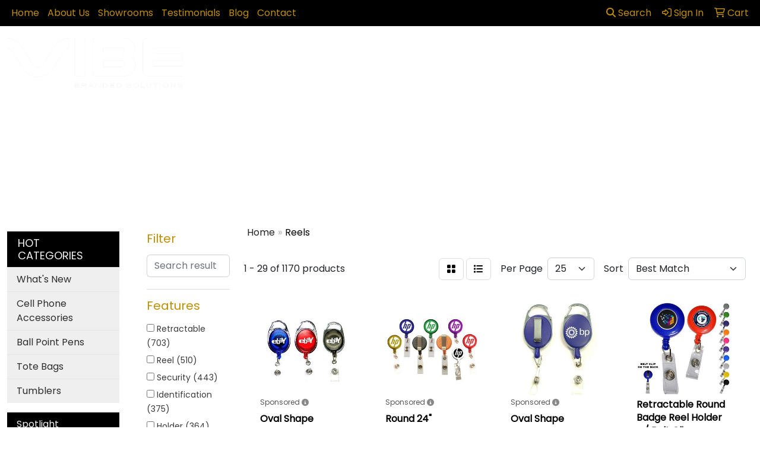

--- FILE ---
content_type: text/html
request_url: https://www.vibepromos.com/ws/ws.dll/StartSrch?UID=250016&WENavID=17932033
body_size: 13897
content:
<!DOCTYPE html>
<html lang="en"><head>
<meta charset="utf-8">
<meta http-equiv="X-UA-Compatible" content="IE=edge">
<meta name="viewport" content="width=device-width, initial-scale=1">
<!-- The above 3 meta tags *must* come first in the head; any other head content must come *after* these tags -->


<link href="/distsite/styles/8/css/bootstrap.min.css" rel="stylesheet" />
<link href="https://fonts.googleapis.com/css?family=Open+Sans:400,600|Oswald:400,600" rel="stylesheet">
<link href="/distsite/styles/8/css/owl.carousel.min.css" rel="stylesheet">
<link href="/distsite/styles/8/css/nouislider.css" rel="stylesheet">
<!--<link href="/distsite/styles/8/css/menu.css" rel="stylesheet"/>-->
<link href="/distsite/styles/8/css/flexslider.css" rel="stylesheet">
<link href="/distsite/styles/8/css/all.min.css" rel="stylesheet">
<link href="/distsite/styles/8/css/slick/slick.css" rel="stylesheet"/>
<link href="/distsite/styles/8/css/lightbox/lightbox.css" rel="stylesheet"  />
<link href="/distsite/styles/8/css/yamm.css" rel="stylesheet" />
<!-- Custom styles for this theme -->
<link href="/we/we.dll/StyleSheet?UN=250016&Type=WETheme&TS=C45763.6502083333" rel="stylesheet">
<!-- Custom styles for this theme -->
<link href="/we/we.dll/StyleSheet?UN=250016&Type=WETheme-PS&TS=C45763.6502083333" rel="stylesheet">
<style>

#sigCollections-container > div.container {display:none;} /* Hide Sig Collection Header Bar */

</style>

<!-- HTML5 shim and Respond.js for IE8 support of HTML5 elements and media queries -->
<!--[if lt IE 9]>
      <script src="https://oss.maxcdn.com/html5shiv/3.7.3/html5shiv.min.js"></script>
      <script src="https://oss.maxcdn.com/respond/1.4.2/respond.min.js"></script>
    <![endif]-->

</head>

<body style="background:#fff;">


  <!-- Slide-Out Menu -->
  <div id="filter-menu" class="filter-menu">
    <button id="close-menu" class="btn-close"></button>
    <div class="menu-content">
      
<aside class="filter-sidebar">



<div class="filter-section first">
	<h2>Filter</h2>
	 <div class="input-group mb-3">
	 <input type="text" style="border-right:0;" placeholder="Search results" class="form-control text-search-within-results" name="SearchWithinResults" value="" maxlength="100" onkeyup="HandleTextFilter(event);">
	  <label class="input-group-text" style="background-color:#fff;"><a  style="display:none;" href="javascript:void(0);" class="remove-filter" data-toggle="tooltip" title="Clear" onclick="ClearTextFilter();"><i class="far fa-times" aria-hidden="true"></i> <span class="fa-sr-only">x</span></a></label>
	</div>
</div>

<a href="javascript:void(0);" class="clear-filters"  style="display:none;" onclick="ClearDrillDown();">Clear all filters</a>

<div class="filter-section"  style="display:none;">
	<h2>Categories</h2>

	<div class="filter-list">

	 

		<!-- wrapper for more filters -->
        <div class="show-filter">

		</div><!-- showfilters -->

	</div>

		<a href="#" class="show-more"  style="display:none;" >Show more</a>
</div>


<div class="filter-section" >
	<h2>Features</h2>

		<div class="filter-list">

	  		<div class="checkbox"><label><input class="filtercheckbox" type="checkbox" name="2|Retractable" ><span> Retractable (703)</span></label></div><div class="checkbox"><label><input class="filtercheckbox" type="checkbox" name="2|Reel" ><span> Reel (510)</span></label></div><div class="checkbox"><label><input class="filtercheckbox" type="checkbox" name="2|Security" ><span> Security (443)</span></label></div><div class="checkbox"><label><input class="filtercheckbox" type="checkbox" name="2|Identification" ><span> Identification (375)</span></label></div><div class="checkbox"><label><input class="filtercheckbox" type="checkbox" name="2|Holder" ><span> Holder (364)</span></label></div><div class="checkbox"><label><input class="filtercheckbox" type="checkbox" name="2|Badge" ><span> Badge (333)</span></label></div><div class="checkbox"><label><input class="filtercheckbox" type="checkbox" name="2|Clip" ><span> Clip (308)</span></label></div><div class="checkbox"><label><input class="filtercheckbox" type="checkbox" name="2|Card" ><span> Card (296)</span></label></div><div class="checkbox"><label><input class="filtercheckbox" type="checkbox" name="2|Tag" ><span> Tag (287)</span></label></div><div class="checkbox"><label><input class="filtercheckbox" type="checkbox" name="2|Id" ><span> Id (249)</span></label></div><div class="show-filter"><div class="checkbox"><label><input class="filtercheckbox" type="checkbox" name="2|Badge reel" ><span> Badge reel (238)</span></label></div><div class="checkbox"><label><input class="filtercheckbox" type="checkbox" name="2|Belt clip" ><span> Belt clip (230)</span></label></div><div class="checkbox"><label><input class="filtercheckbox" type="checkbox" name="2|Round" ><span> Round (222)</span></label></div><div class="checkbox"><label><input class="filtercheckbox" type="checkbox" name="2|Convention" ><span> Convention (219)</span></label></div><div class="checkbox"><label><input class="filtercheckbox" type="checkbox" name="2|Badge holder" ><span> Badge holder (217)</span></label></div><div class="checkbox"><label><input class="filtercheckbox" type="checkbox" name="2|Dome" ><span> Dome (207)</span></label></div><div class="checkbox"><label><input class="filtercheckbox" type="checkbox" name="2|Label" ><span> Label (195)</span></label></div><div class="checkbox"><label><input class="filtercheckbox" type="checkbox" name="2|Hospital" ><span> Hospital (189)</span></label></div><div class="checkbox"><label><input class="filtercheckbox" type="checkbox" name="2|Plastic" ><span> Plastic (183)</span></label></div><div class="checkbox"><label><input class="filtercheckbox" type="checkbox" name="2|Retractor" ><span> Retractor (177)</span></label></div><div class="checkbox"><label><input class="filtercheckbox" type="checkbox" name="2|Pull" ><span> Pull (170)</span></label></div><div class="checkbox"><label><input class="filtercheckbox" type="checkbox" name="2|Name" ><span> Name (164)</span></label></div><div class="checkbox"><label><input class="filtercheckbox" type="checkbox" name="2|Retraction" ><span> Retraction (160)</span></label></div><div class="checkbox"><label><input class="filtercheckbox" type="checkbox" name="2|Custom" ><span> Custom (159)</span></label></div><div class="checkbox"><label><input class="filtercheckbox" type="checkbox" name="2|Scan" ><span> Scan (157)</span></label></div><div class="checkbox"><label><input class="filtercheckbox" type="checkbox" name="2|Button" ><span> Button (156)</span></label></div><div class="checkbox"><label><input class="filtercheckbox" type="checkbox" name="2|Polydome" ><span> Polydome (154)</span></label></div><div class="checkbox"><label><input class="filtercheckbox" type="checkbox" name="2|Chroma" ><span> Chroma (152)</span></label></div><div class="checkbox"><label><input class="filtercheckbox" type="checkbox" name="2|Snap lock" ><span> Snap lock (128)</span></label></div><div class="checkbox"><label><input class="filtercheckbox" type="checkbox" name="2|Full color" ><span> Full color (127)</span></label></div><div class="checkbox"><label><input class="filtercheckbox" type="checkbox" name="2|Id holder" ><span> Id holder (127)</span></label></div><div class="checkbox"><label><input class="filtercheckbox" type="checkbox" name="2|Nylon" ><span> Nylon (120)</span></label></div><div class="checkbox"><label><input class="filtercheckbox" type="checkbox" name="2|Id badge" ><span> Id badge (112)</span></label></div><div class="checkbox"><label><input class="filtercheckbox" type="checkbox" name="2|Metal" ><span> Metal (108)</span></label></div><div class="checkbox"><label><input class="filtercheckbox" type="checkbox" name="2|Pvc plastic" ><span> Pvc plastic (108)</span></label></div><div class="checkbox"><label><input class="filtercheckbox" type="checkbox" name="2|Strap" ><span> Strap (104)</span></label></div><div class="checkbox"><label><input class="filtercheckbox" type="checkbox" name="2|Heavy duty" ><span> Heavy duty (102)</span></label></div><div class="checkbox"><label><input class="filtercheckbox" type="checkbox" name="2|Lanyard" ><span> Lanyard (102)</span></label></div><div class="checkbox"><label><input class="filtercheckbox" type="checkbox" name="2|Premium" ><span> Premium (92)</span></label></div><div class="checkbox"><label><input class="filtercheckbox" type="checkbox" name="2|Imprinted" ><span> Imprinted (87)</span></label></div><div class="checkbox"><label><input class="filtercheckbox" type="checkbox" name="2|Office" ><span> Office (83)</span></label></div><div class="checkbox"><label><input class="filtercheckbox" type="checkbox" name="2|Cord" ><span> Cord (77)</span></label></div><div class="checkbox"><label><input class="filtercheckbox" type="checkbox" name="2|Circle" ><span> Circle (74)</span></label></div><div class="checkbox"><label><input class="filtercheckbox" type="checkbox" name="2|Carabiner" ><span> Carabiner (72)</span></label></div><div class="checkbox"><label><input class="filtercheckbox" type="checkbox" name="2|Durable" ><span> Durable (72)</span></label></div><div class="checkbox"><label><input class="filtercheckbox" type="checkbox" name="2|30&quot; cord" ><span> 30&quot; cord (71)</span></label></div><div class="checkbox"><label><input class="filtercheckbox" type="checkbox" name="2|Id card" ><span> Id card (68)</span></label></div><div class="checkbox"><label><input class="filtercheckbox" type="checkbox" name="2|Badge clip" ><span> Badge clip (67)</span></label></div><div class="checkbox"><label><input class="filtercheckbox" type="checkbox" name="2|Swivel" ><span> Swivel (65)</span></label></div><div class="checkbox"><label><input class="filtercheckbox" type="checkbox" name="2|Event" ><span> Event (64)</span></label></div></div>

			<!-- wrapper for more filters -->
			<div class="show-filter">

			</div><!-- showfilters -->
 		</div>
		<a href="#" class="show-more"  >Show more</a>


</div>


<div class="filter-section" >
	<h2>Colors</h2>

		<div class="filter-list">

		  	<div class="checkbox"><label><input class="filtercheckbox" type="checkbox" name="1|Black" ><span> Black (602)</span></label></div><div class="checkbox"><label><input class="filtercheckbox" type="checkbox" name="1|White" ><span> White (602)</span></label></div><div class="checkbox"><label><input class="filtercheckbox" type="checkbox" name="1|Red" ><span> Red (456)</span></label></div><div class="checkbox"><label><input class="filtercheckbox" type="checkbox" name="1|Blue" ><span> Blue (387)</span></label></div><div class="checkbox"><label><input class="filtercheckbox" type="checkbox" name="1|Green" ><span> Green (255)</span></label></div><div class="checkbox"><label><input class="filtercheckbox" type="checkbox" name="1|Yellow" ><span> Yellow (204)</span></label></div><div class="checkbox"><label><input class="filtercheckbox" type="checkbox" name="1|Purple" ><span> Purple (144)</span></label></div><div class="checkbox"><label><input class="filtercheckbox" type="checkbox" name="1|Royal blue" ><span> Royal blue (141)</span></label></div><div class="checkbox"><label><input class="filtercheckbox" type="checkbox" name="1|Orange" ><span> Orange (132)</span></label></div><div class="checkbox"><label><input class="filtercheckbox" type="checkbox" name="1|Navy blue" ><span> Navy blue (117)</span></label></div><div class="show-filter"><div class="checkbox"><label><input class="filtercheckbox" type="checkbox" name="1|Pink" ><span> Pink (111)</span></label></div><div class="checkbox"><label><input class="filtercheckbox" type="checkbox" name="1|Translucent blue" ><span> Translucent blue (109)</span></label></div><div class="checkbox"><label><input class="filtercheckbox" type="checkbox" name="1|Gray" ><span> Gray (106)</span></label></div><div class="checkbox"><label><input class="filtercheckbox" type="checkbox" name="1|Silver" ><span> Silver (88)</span></label></div><div class="checkbox"><label><input class="filtercheckbox" type="checkbox" name="1|Translucent red" ><span> Translucent red (86)</span></label></div><div class="checkbox"><label><input class="filtercheckbox" type="checkbox" name="1|Translucent green" ><span> Translucent green (64)</span></label></div><div class="checkbox"><label><input class="filtercheckbox" type="checkbox" name="1|Various" ><span> Various (53)</span></label></div><div class="checkbox"><label><input class="filtercheckbox" type="checkbox" name="1|Translucent purple" ><span> Translucent purple (49)</span></label></div><div class="checkbox"><label><input class="filtercheckbox" type="checkbox" name="1|Brown" ><span> Brown (45)</span></label></div><div class="checkbox"><label><input class="filtercheckbox" type="checkbox" name="1|Chrome silver" ><span> Chrome silver (44)</span></label></div><div class="checkbox"><label><input class="filtercheckbox" type="checkbox" name="1|Forest green" ><span> Forest green (38)</span></label></div><div class="checkbox"><label><input class="filtercheckbox" type="checkbox" name="1|Maroon red" ><span> Maroon red (37)</span></label></div><div class="checkbox"><label><input class="filtercheckbox" type="checkbox" name="1|Gold" ><span> Gold (36)</span></label></div><div class="checkbox"><label><input class="filtercheckbox" type="checkbox" name="1|Hot pink" ><span> Hot pink (32)</span></label></div><div class="checkbox"><label><input class="filtercheckbox" type="checkbox" name="1|Light blue" ><span> Light blue (32)</span></label></div><div class="checkbox"><label><input class="filtercheckbox" type="checkbox" name="1|Clear" ><span> Clear (30)</span></label></div><div class="checkbox"><label><input class="filtercheckbox" type="checkbox" name="1|Translucent yellow" ><span> Translucent yellow (28)</span></label></div><div class="checkbox"><label><input class="filtercheckbox" type="checkbox" name="1|Kelly green" ><span> Kelly green (26)</span></label></div><div class="checkbox"><label><input class="filtercheckbox" type="checkbox" name="1|Dark gray" ><span> Dark gray (25)</span></label></div><div class="checkbox"><label><input class="filtercheckbox" type="checkbox" name="1|Translucent orange" ><span> Translucent orange (23)</span></label></div><div class="checkbox"><label><input class="filtercheckbox" type="checkbox" name="1|Lime green" ><span> Lime green (21)</span></label></div><div class="checkbox"><label><input class="filtercheckbox" type="checkbox" name="1|Violet purple" ><span> Violet purple (21)</span></label></div><div class="checkbox"><label><input class="filtercheckbox" type="checkbox" name="1|Teal blue" ><span> Teal blue (20)</span></label></div><div class="checkbox"><label><input class="filtercheckbox" type="checkbox" name="1|Vegas gold" ><span> Vegas gold (20)</span></label></div><div class="checkbox"><label><input class="filtercheckbox" type="checkbox" name="1|Process blue" ><span> Process blue (18)</span></label></div><div class="checkbox"><label><input class="filtercheckbox" type="checkbox" name="1|Tan" ><span> Tan (18)</span></label></div><div class="checkbox"><label><input class="filtercheckbox" type="checkbox" name="1|Translucent black" ><span> Translucent black (17)</span></label></div><div class="checkbox"><label><input class="filtercheckbox" type="checkbox" name="1|Black/clear" ><span> Black/clear (16)</span></label></div><div class="checkbox"><label><input class="filtercheckbox" type="checkbox" name="1|Opaque black" ><span> Opaque black (16)</span></label></div><div class="checkbox"><label><input class="filtercheckbox" type="checkbox" name="1|Blue/clear" ><span> Blue/clear (13)</span></label></div><div class="checkbox"><label><input class="filtercheckbox" type="checkbox" name="1|Black &amp; white" ><span> Black &amp; white (12)</span></label></div><div class="checkbox"><label><input class="filtercheckbox" type="checkbox" name="1|Metallic gray" ><span> Metallic gray (12)</span></label></div><div class="checkbox"><label><input class="filtercheckbox" type="checkbox" name="1|Metallic blue" ><span> Metallic blue (11)</span></label></div><div class="checkbox"><label><input class="filtercheckbox" type="checkbox" name="1|White/clear" ><span> White/clear (11)</span></label></div><div class="checkbox"><label><input class="filtercheckbox" type="checkbox" name="1|Teal green" ><span> Teal green (10)</span></label></div><div class="checkbox"><label><input class="filtercheckbox" type="checkbox" name="1|Watermelon red" ><span> Watermelon red (10)</span></label></div><div class="checkbox"><label><input class="filtercheckbox" type="checkbox" name="1|Neon green" ><span> Neon green (9)</span></label></div><div class="checkbox"><label><input class="filtercheckbox" type="checkbox" name="1|Neon orange" ><span> Neon orange (9)</span></label></div><div class="checkbox"><label><input class="filtercheckbox" type="checkbox" name="1|Neon yellow" ><span> Neon yellow (9)</span></label></div><div class="checkbox"><label><input class="filtercheckbox" type="checkbox" name="1|Red/clear" ><span> Red/clear (9)</span></label></div></div>


			<!-- wrapper for more filters -->
			<div class="show-filter">

			</div><!-- showfilters -->

		  </div>

		<a href="#" class="show-more"  >Show more</a>
</div>


<div class="filter-section"  >
	<h2>Price Range</h2>
	<div class="filter-price-wrap">
		<div class="filter-price-inner">
			<div class="input-group">
				<span class="input-group-text input-group-text-white">$</span>
				<input type="text" class="form-control form-control-sm filter-min-prices" name="min-prices" value="" placeholder="Min" onkeyup="HandlePriceFilter(event);">
			</div>
			<div class="input-group">
				<span class="input-group-text input-group-text-white">$</span>
				<input type="text" class="form-control form-control-sm filter-max-prices" name="max-prices" value="" placeholder="Max" onkeyup="HandlePriceFilter(event);">
			</div>
		</div>
		<a href="javascript:void(0)" onclick="SetPriceFilter();" ><i class="fa-solid fa-chevron-right"></i></a>
	</div>
</div>

<div class="filter-section"   >
	<h2>Quantity</h2>
	<div class="filter-price-wrap mb-2">
		<input type="text" class="form-control form-control-sm filter-quantity" value="" placeholder="Qty" onkeyup="HandleQuantityFilter(event);">
		<a href="javascript:void(0)" onclick="SetQuantityFilter();"><i class="fa-solid fa-chevron-right"></i></a>
	</div>
</div>




	</aside>

    </div>
</div>




	<div class="container-fluid">
		<div class="row">

			<div class="col-md-3 col-lg-2">
        <div class="d-none d-md-block">
          <div id="desktop-filter">
            
<aside class="filter-sidebar">



<div class="filter-section first">
	<h2>Filter</h2>
	 <div class="input-group mb-3">
	 <input type="text" style="border-right:0;" placeholder="Search results" class="form-control text-search-within-results" name="SearchWithinResults" value="" maxlength="100" onkeyup="HandleTextFilter(event);">
	  <label class="input-group-text" style="background-color:#fff;"><a  style="display:none;" href="javascript:void(0);" class="remove-filter" data-toggle="tooltip" title="Clear" onclick="ClearTextFilter();"><i class="far fa-times" aria-hidden="true"></i> <span class="fa-sr-only">x</span></a></label>
	</div>
</div>

<a href="javascript:void(0);" class="clear-filters"  style="display:none;" onclick="ClearDrillDown();">Clear all filters</a>

<div class="filter-section"  style="display:none;">
	<h2>Categories</h2>

	<div class="filter-list">

	 

		<!-- wrapper for more filters -->
        <div class="show-filter">

		</div><!-- showfilters -->

	</div>

		<a href="#" class="show-more"  style="display:none;" >Show more</a>
</div>


<div class="filter-section" >
	<h2>Features</h2>

		<div class="filter-list">

	  		<div class="checkbox"><label><input class="filtercheckbox" type="checkbox" name="2|Retractable" ><span> Retractable (703)</span></label></div><div class="checkbox"><label><input class="filtercheckbox" type="checkbox" name="2|Reel" ><span> Reel (510)</span></label></div><div class="checkbox"><label><input class="filtercheckbox" type="checkbox" name="2|Security" ><span> Security (443)</span></label></div><div class="checkbox"><label><input class="filtercheckbox" type="checkbox" name="2|Identification" ><span> Identification (375)</span></label></div><div class="checkbox"><label><input class="filtercheckbox" type="checkbox" name="2|Holder" ><span> Holder (364)</span></label></div><div class="checkbox"><label><input class="filtercheckbox" type="checkbox" name="2|Badge" ><span> Badge (333)</span></label></div><div class="checkbox"><label><input class="filtercheckbox" type="checkbox" name="2|Clip" ><span> Clip (308)</span></label></div><div class="checkbox"><label><input class="filtercheckbox" type="checkbox" name="2|Card" ><span> Card (296)</span></label></div><div class="checkbox"><label><input class="filtercheckbox" type="checkbox" name="2|Tag" ><span> Tag (287)</span></label></div><div class="checkbox"><label><input class="filtercheckbox" type="checkbox" name="2|Id" ><span> Id (249)</span></label></div><div class="show-filter"><div class="checkbox"><label><input class="filtercheckbox" type="checkbox" name="2|Badge reel" ><span> Badge reel (238)</span></label></div><div class="checkbox"><label><input class="filtercheckbox" type="checkbox" name="2|Belt clip" ><span> Belt clip (230)</span></label></div><div class="checkbox"><label><input class="filtercheckbox" type="checkbox" name="2|Round" ><span> Round (222)</span></label></div><div class="checkbox"><label><input class="filtercheckbox" type="checkbox" name="2|Convention" ><span> Convention (219)</span></label></div><div class="checkbox"><label><input class="filtercheckbox" type="checkbox" name="2|Badge holder" ><span> Badge holder (217)</span></label></div><div class="checkbox"><label><input class="filtercheckbox" type="checkbox" name="2|Dome" ><span> Dome (207)</span></label></div><div class="checkbox"><label><input class="filtercheckbox" type="checkbox" name="2|Label" ><span> Label (195)</span></label></div><div class="checkbox"><label><input class="filtercheckbox" type="checkbox" name="2|Hospital" ><span> Hospital (189)</span></label></div><div class="checkbox"><label><input class="filtercheckbox" type="checkbox" name="2|Plastic" ><span> Plastic (183)</span></label></div><div class="checkbox"><label><input class="filtercheckbox" type="checkbox" name="2|Retractor" ><span> Retractor (177)</span></label></div><div class="checkbox"><label><input class="filtercheckbox" type="checkbox" name="2|Pull" ><span> Pull (170)</span></label></div><div class="checkbox"><label><input class="filtercheckbox" type="checkbox" name="2|Name" ><span> Name (164)</span></label></div><div class="checkbox"><label><input class="filtercheckbox" type="checkbox" name="2|Retraction" ><span> Retraction (160)</span></label></div><div class="checkbox"><label><input class="filtercheckbox" type="checkbox" name="2|Custom" ><span> Custom (159)</span></label></div><div class="checkbox"><label><input class="filtercheckbox" type="checkbox" name="2|Scan" ><span> Scan (157)</span></label></div><div class="checkbox"><label><input class="filtercheckbox" type="checkbox" name="2|Button" ><span> Button (156)</span></label></div><div class="checkbox"><label><input class="filtercheckbox" type="checkbox" name="2|Polydome" ><span> Polydome (154)</span></label></div><div class="checkbox"><label><input class="filtercheckbox" type="checkbox" name="2|Chroma" ><span> Chroma (152)</span></label></div><div class="checkbox"><label><input class="filtercheckbox" type="checkbox" name="2|Snap lock" ><span> Snap lock (128)</span></label></div><div class="checkbox"><label><input class="filtercheckbox" type="checkbox" name="2|Full color" ><span> Full color (127)</span></label></div><div class="checkbox"><label><input class="filtercheckbox" type="checkbox" name="2|Id holder" ><span> Id holder (127)</span></label></div><div class="checkbox"><label><input class="filtercheckbox" type="checkbox" name="2|Nylon" ><span> Nylon (120)</span></label></div><div class="checkbox"><label><input class="filtercheckbox" type="checkbox" name="2|Id badge" ><span> Id badge (112)</span></label></div><div class="checkbox"><label><input class="filtercheckbox" type="checkbox" name="2|Metal" ><span> Metal (108)</span></label></div><div class="checkbox"><label><input class="filtercheckbox" type="checkbox" name="2|Pvc plastic" ><span> Pvc plastic (108)</span></label></div><div class="checkbox"><label><input class="filtercheckbox" type="checkbox" name="2|Strap" ><span> Strap (104)</span></label></div><div class="checkbox"><label><input class="filtercheckbox" type="checkbox" name="2|Heavy duty" ><span> Heavy duty (102)</span></label></div><div class="checkbox"><label><input class="filtercheckbox" type="checkbox" name="2|Lanyard" ><span> Lanyard (102)</span></label></div><div class="checkbox"><label><input class="filtercheckbox" type="checkbox" name="2|Premium" ><span> Premium (92)</span></label></div><div class="checkbox"><label><input class="filtercheckbox" type="checkbox" name="2|Imprinted" ><span> Imprinted (87)</span></label></div><div class="checkbox"><label><input class="filtercheckbox" type="checkbox" name="2|Office" ><span> Office (83)</span></label></div><div class="checkbox"><label><input class="filtercheckbox" type="checkbox" name="2|Cord" ><span> Cord (77)</span></label></div><div class="checkbox"><label><input class="filtercheckbox" type="checkbox" name="2|Circle" ><span> Circle (74)</span></label></div><div class="checkbox"><label><input class="filtercheckbox" type="checkbox" name="2|Carabiner" ><span> Carabiner (72)</span></label></div><div class="checkbox"><label><input class="filtercheckbox" type="checkbox" name="2|Durable" ><span> Durable (72)</span></label></div><div class="checkbox"><label><input class="filtercheckbox" type="checkbox" name="2|30&quot; cord" ><span> 30&quot; cord (71)</span></label></div><div class="checkbox"><label><input class="filtercheckbox" type="checkbox" name="2|Id card" ><span> Id card (68)</span></label></div><div class="checkbox"><label><input class="filtercheckbox" type="checkbox" name="2|Badge clip" ><span> Badge clip (67)</span></label></div><div class="checkbox"><label><input class="filtercheckbox" type="checkbox" name="2|Swivel" ><span> Swivel (65)</span></label></div><div class="checkbox"><label><input class="filtercheckbox" type="checkbox" name="2|Event" ><span> Event (64)</span></label></div></div>

			<!-- wrapper for more filters -->
			<div class="show-filter">

			</div><!-- showfilters -->
 		</div>
		<a href="#" class="show-more"  >Show more</a>


</div>


<div class="filter-section" >
	<h2>Colors</h2>

		<div class="filter-list">

		  	<div class="checkbox"><label><input class="filtercheckbox" type="checkbox" name="1|Black" ><span> Black (602)</span></label></div><div class="checkbox"><label><input class="filtercheckbox" type="checkbox" name="1|White" ><span> White (602)</span></label></div><div class="checkbox"><label><input class="filtercheckbox" type="checkbox" name="1|Red" ><span> Red (456)</span></label></div><div class="checkbox"><label><input class="filtercheckbox" type="checkbox" name="1|Blue" ><span> Blue (387)</span></label></div><div class="checkbox"><label><input class="filtercheckbox" type="checkbox" name="1|Green" ><span> Green (255)</span></label></div><div class="checkbox"><label><input class="filtercheckbox" type="checkbox" name="1|Yellow" ><span> Yellow (204)</span></label></div><div class="checkbox"><label><input class="filtercheckbox" type="checkbox" name="1|Purple" ><span> Purple (144)</span></label></div><div class="checkbox"><label><input class="filtercheckbox" type="checkbox" name="1|Royal blue" ><span> Royal blue (141)</span></label></div><div class="checkbox"><label><input class="filtercheckbox" type="checkbox" name="1|Orange" ><span> Orange (132)</span></label></div><div class="checkbox"><label><input class="filtercheckbox" type="checkbox" name="1|Navy blue" ><span> Navy blue (117)</span></label></div><div class="show-filter"><div class="checkbox"><label><input class="filtercheckbox" type="checkbox" name="1|Pink" ><span> Pink (111)</span></label></div><div class="checkbox"><label><input class="filtercheckbox" type="checkbox" name="1|Translucent blue" ><span> Translucent blue (109)</span></label></div><div class="checkbox"><label><input class="filtercheckbox" type="checkbox" name="1|Gray" ><span> Gray (106)</span></label></div><div class="checkbox"><label><input class="filtercheckbox" type="checkbox" name="1|Silver" ><span> Silver (88)</span></label></div><div class="checkbox"><label><input class="filtercheckbox" type="checkbox" name="1|Translucent red" ><span> Translucent red (86)</span></label></div><div class="checkbox"><label><input class="filtercheckbox" type="checkbox" name="1|Translucent green" ><span> Translucent green (64)</span></label></div><div class="checkbox"><label><input class="filtercheckbox" type="checkbox" name="1|Various" ><span> Various (53)</span></label></div><div class="checkbox"><label><input class="filtercheckbox" type="checkbox" name="1|Translucent purple" ><span> Translucent purple (49)</span></label></div><div class="checkbox"><label><input class="filtercheckbox" type="checkbox" name="1|Brown" ><span> Brown (45)</span></label></div><div class="checkbox"><label><input class="filtercheckbox" type="checkbox" name="1|Chrome silver" ><span> Chrome silver (44)</span></label></div><div class="checkbox"><label><input class="filtercheckbox" type="checkbox" name="1|Forest green" ><span> Forest green (38)</span></label></div><div class="checkbox"><label><input class="filtercheckbox" type="checkbox" name="1|Maroon red" ><span> Maroon red (37)</span></label></div><div class="checkbox"><label><input class="filtercheckbox" type="checkbox" name="1|Gold" ><span> Gold (36)</span></label></div><div class="checkbox"><label><input class="filtercheckbox" type="checkbox" name="1|Hot pink" ><span> Hot pink (32)</span></label></div><div class="checkbox"><label><input class="filtercheckbox" type="checkbox" name="1|Light blue" ><span> Light blue (32)</span></label></div><div class="checkbox"><label><input class="filtercheckbox" type="checkbox" name="1|Clear" ><span> Clear (30)</span></label></div><div class="checkbox"><label><input class="filtercheckbox" type="checkbox" name="1|Translucent yellow" ><span> Translucent yellow (28)</span></label></div><div class="checkbox"><label><input class="filtercheckbox" type="checkbox" name="1|Kelly green" ><span> Kelly green (26)</span></label></div><div class="checkbox"><label><input class="filtercheckbox" type="checkbox" name="1|Dark gray" ><span> Dark gray (25)</span></label></div><div class="checkbox"><label><input class="filtercheckbox" type="checkbox" name="1|Translucent orange" ><span> Translucent orange (23)</span></label></div><div class="checkbox"><label><input class="filtercheckbox" type="checkbox" name="1|Lime green" ><span> Lime green (21)</span></label></div><div class="checkbox"><label><input class="filtercheckbox" type="checkbox" name="1|Violet purple" ><span> Violet purple (21)</span></label></div><div class="checkbox"><label><input class="filtercheckbox" type="checkbox" name="1|Teal blue" ><span> Teal blue (20)</span></label></div><div class="checkbox"><label><input class="filtercheckbox" type="checkbox" name="1|Vegas gold" ><span> Vegas gold (20)</span></label></div><div class="checkbox"><label><input class="filtercheckbox" type="checkbox" name="1|Process blue" ><span> Process blue (18)</span></label></div><div class="checkbox"><label><input class="filtercheckbox" type="checkbox" name="1|Tan" ><span> Tan (18)</span></label></div><div class="checkbox"><label><input class="filtercheckbox" type="checkbox" name="1|Translucent black" ><span> Translucent black (17)</span></label></div><div class="checkbox"><label><input class="filtercheckbox" type="checkbox" name="1|Black/clear" ><span> Black/clear (16)</span></label></div><div class="checkbox"><label><input class="filtercheckbox" type="checkbox" name="1|Opaque black" ><span> Opaque black (16)</span></label></div><div class="checkbox"><label><input class="filtercheckbox" type="checkbox" name="1|Blue/clear" ><span> Blue/clear (13)</span></label></div><div class="checkbox"><label><input class="filtercheckbox" type="checkbox" name="1|Black &amp; white" ><span> Black &amp; white (12)</span></label></div><div class="checkbox"><label><input class="filtercheckbox" type="checkbox" name="1|Metallic gray" ><span> Metallic gray (12)</span></label></div><div class="checkbox"><label><input class="filtercheckbox" type="checkbox" name="1|Metallic blue" ><span> Metallic blue (11)</span></label></div><div class="checkbox"><label><input class="filtercheckbox" type="checkbox" name="1|White/clear" ><span> White/clear (11)</span></label></div><div class="checkbox"><label><input class="filtercheckbox" type="checkbox" name="1|Teal green" ><span> Teal green (10)</span></label></div><div class="checkbox"><label><input class="filtercheckbox" type="checkbox" name="1|Watermelon red" ><span> Watermelon red (10)</span></label></div><div class="checkbox"><label><input class="filtercheckbox" type="checkbox" name="1|Neon green" ><span> Neon green (9)</span></label></div><div class="checkbox"><label><input class="filtercheckbox" type="checkbox" name="1|Neon orange" ><span> Neon orange (9)</span></label></div><div class="checkbox"><label><input class="filtercheckbox" type="checkbox" name="1|Neon yellow" ><span> Neon yellow (9)</span></label></div><div class="checkbox"><label><input class="filtercheckbox" type="checkbox" name="1|Red/clear" ><span> Red/clear (9)</span></label></div></div>


			<!-- wrapper for more filters -->
			<div class="show-filter">

			</div><!-- showfilters -->

		  </div>

		<a href="#" class="show-more"  >Show more</a>
</div>


<div class="filter-section"  >
	<h2>Price Range</h2>
	<div class="filter-price-wrap">
		<div class="filter-price-inner">
			<div class="input-group">
				<span class="input-group-text input-group-text-white">$</span>
				<input type="text" class="form-control form-control-sm filter-min-prices" name="min-prices" value="" placeholder="Min" onkeyup="HandlePriceFilter(event);">
			</div>
			<div class="input-group">
				<span class="input-group-text input-group-text-white">$</span>
				<input type="text" class="form-control form-control-sm filter-max-prices" name="max-prices" value="" placeholder="Max" onkeyup="HandlePriceFilter(event);">
			</div>
		</div>
		<a href="javascript:void(0)" onclick="SetPriceFilter();" ><i class="fa-solid fa-chevron-right"></i></a>
	</div>
</div>

<div class="filter-section"   >
	<h2>Quantity</h2>
	<div class="filter-price-wrap mb-2">
		<input type="text" class="form-control form-control-sm filter-quantity" value="" placeholder="Qty" onkeyup="HandleQuantityFilter(event);">
		<a href="javascript:void(0)" onclick="SetQuantityFilter();"><i class="fa-solid fa-chevron-right"></i></a>
	</div>
</div>




	</aside>

          </div>
        </div>
			</div>

			<div class="col-md-9 col-lg-10">
				

				<ol class="breadcrumb"  >
              		<li><a href="https://www.vibepromos.com" target="_top">Home</a></li>
             	 	<li class="active">Reels</li>
            	</ol>




				<div id="product-list-controls">

				
						<div class="d-flex align-items-center justify-content-between">
							<div class="d-none d-md-block me-3">
								1 - 29 of  1170 <span class="d-none d-lg-inline">products</span>
							</div>
					  
						  <!-- Right Aligned Controls -->
						  <div class="product-controls-right d-flex align-items-center">
       
              <button id="show-filter-button" class="btn btn-control d-block d-md-none"><i class="fa-solid fa-filter" aria-hidden="true"></i></button>

							
							<span class="me-3">
								<a href="/ws/ws.dll/StartSrch?UID=250016&WENavID=17932033&View=T&ST=260120210712488145764518585" class="btn btn-control grid" title="Change to Grid View"><i class="fa-solid fa-grid-2" aria-hidden="true"></i>  <span class="fa-sr-only">Grid</span></a>
								<a href="/ws/ws.dll/StartSrch?UID=250016&WENavID=17932033&View=L&ST=260120210712488145764518585" class="btn btn-control" title="Change to List View"><i class="fa-solid fa-list"></i> <span class="fa-sr-only">List</span></a>
							</span>
							
					  
							<!-- Number of Items Per Page -->
							<div class="me-2 d-none d-lg-block">
								<label>Per Page</label>
							</div>
							<div class="me-3 d-none d-md-block">
								<select class="form-select notranslate" onchange="GoToNewURL(this);" aria-label="Items per page">
									<option value="/ws/ws.dll/StartSrch?UID=250016&WENavID=17932033&ST=260120210712488145764518585&PPP=10" >10</option><option value="/ws/ws.dll/StartSrch?UID=250016&WENavID=17932033&ST=260120210712488145764518585&PPP=25" selected>25</option><option value="/ws/ws.dll/StartSrch?UID=250016&WENavID=17932033&ST=260120210712488145764518585&PPP=50" >50</option><option value="/ws/ws.dll/StartSrch?UID=250016&WENavID=17932033&ST=260120210712488145764518585&PPP=100" >100</option><option value="/ws/ws.dll/StartSrch?UID=250016&WENavID=17932033&ST=260120210712488145764518585&PPP=250" >250</option>
								
								</select>
							</div>
					  
							<!-- Sort By -->
							<div class="d-none d-lg-block me-2">
								<label>Sort</label>
							</div>
							<div>
								<select class="form-select" onchange="GoToNewURL(this);">
									<option value="/ws/ws.dll/StartSrch?UID=250016&WENavID=17932033&Sort=0" selected>Best Match</option><option value="/ws/ws.dll/StartSrch?UID=250016&WENavID=17932033&Sort=3">Most Popular</option><option value="/ws/ws.dll/StartSrch?UID=250016&WENavID=17932033&Sort=1">Price (Low to High)</option><option value="/ws/ws.dll/StartSrch?UID=250016&WENavID=17932033&Sort=2">Price (High to Low)</option>
								 </select>
							</div>
						  </div>
						</div>

			  </div>

				<!-- Product Results List -->
				<ul class="thumbnail-list"><li>
 <a href="https://www.vibepromos.com/p/TXHQF-XMQJW/oval-shape-retractable-badge-holder-with-carabiner-clip" target="_parent" alt="Oval Shape Retractable Badge Holder with Carabiner Clip" data-adid="67961|4187988" onclick="PostAdStatToService(124187988,1);">
 <div class="pr-list-grid">
		<img class="img-responsive" src="/ws/ws.dll/QPic?SN=67961&P=124187988&I=0&PX=300" alt="Oval Shape Retractable Badge Holder with Carabiner Clip">
		<p class="pr-list-sponsored">Sponsored <span data-bs-toggle="tooltip" data-container="body" data-bs-placement="top" title="You're seeing this ad based on the product's relevance to your search query."><i class="fa fa-info-circle" aria-hidden="true"></i></span></p>
		<p class="pr-name">Oval Shape Retractable Badge Holder with Carabiner Clip</p>
		<div class="pr-meta-row">
			<div class="product-reviews"  style="display:none;">
				<div class="rating-stars">
				<i class="fa-solid fa-star-sharp active" aria-hidden="true"></i><i class="fa-solid fa-star-sharp active" aria-hidden="true"></i><i class="fa-solid fa-star-sharp active" aria-hidden="true"></i><i class="fa-solid fa-star-sharp" aria-hidden="true"></i><i class="fa-solid fa-star-sharp" aria-hidden="true"></i>
				</div>
				<span class="rating-count">(2)</span>
			</div>
			
		</div>
		<p class="pr-number"  ><span class="notranslate">Item #TXHQF-XMQJW</span></p>
		<p class="pr-price"  ><span class="notranslate">$1.29</span> - <span class="notranslate">$1.79</span></p>
 </div>
 </a>
</li>
<li>
 <a href="https://www.vibepromos.com/p/WKLSA-ZQTJR/round-24-retractable-badge-holder-with-metal-clip-back" target="_parent" alt="Round 24&quot; Retractable Badge Holder with Metal Clip Back" data-adid="67961|3154463" onclick="PostAdStatToService(573154463,1);">
 <div class="pr-list-grid">
		<img class="img-responsive" src="/ws/ws.dll/QPic?SN=67961&P=573154463&I=0&PX=300" alt="Round 24&quot; Retractable Badge Holder with Metal Clip Back">
		<p class="pr-list-sponsored">Sponsored <span data-bs-toggle="tooltip" data-container="body" data-bs-placement="top" title="You're seeing this ad based on the product's relevance to your search query."><i class="fa fa-info-circle" aria-hidden="true"></i></span></p>
		<p class="pr-name">Round 24&quot; Retractable Badge Holder with Metal Clip Back</p>
		<div class="pr-meta-row">
			<div class="product-reviews"  style="display:none;">
				<div class="rating-stars">
				<i class="fa-solid fa-star-sharp active" aria-hidden="true"></i><i class="fa-solid fa-star-sharp active" aria-hidden="true"></i><i class="fa-solid fa-star-sharp active" aria-hidden="true"></i><i class="fa-solid fa-star-sharp" aria-hidden="true"></i><i class="fa-solid fa-star-sharp" aria-hidden="true"></i>
				</div>
				<span class="rating-count">(1)</span>
			</div>
			
		</div>
		<p class="pr-number"  ><span class="notranslate">Item #WKLSA-ZQTJR</span></p>
		<p class="pr-price"  ><span class="notranslate">$0.77</span> - <span class="notranslate">$1.13</span></p>
 </div>
 </a>
</li>
<li>
 <a href="https://www.vibepromos.com/p/RNGWA-FWSQP/oval-shape-retractable-badge-holder-with-clip" target="_parent" alt="Oval Shape Retractable Badge Holder with Clip" data-adid="67961|4299401" onclick="PostAdStatToService(774299401,1);">
 <div class="pr-list-grid">
		<img class="img-responsive" src="/ws/ws.dll/QPic?SN=67961&P=774299401&I=0&PX=300" alt="Oval Shape Retractable Badge Holder with Clip">
		<p class="pr-list-sponsored">Sponsored <span data-bs-toggle="tooltip" data-container="body" data-bs-placement="top" title="You're seeing this ad based on the product's relevance to your search query."><i class="fa fa-info-circle" aria-hidden="true"></i></span></p>
		<p class="pr-name">Oval Shape Retractable Badge Holder with Clip</p>
		<div class="pr-meta-row">
			<div class="product-reviews"  style="display:none;">
				<div class="rating-stars">
				<i class="fa-solid fa-star-sharp active" aria-hidden="true"></i><i class="fa-solid fa-star-sharp active" aria-hidden="true"></i><i class="fa-solid fa-star-sharp active" aria-hidden="true"></i><i class="fa-solid fa-star-sharp active" aria-hidden="true"></i><i class="fa-solid fa-star-sharp active" aria-hidden="true"></i>
				</div>
				<span class="rating-count">(1)</span>
			</div>
			
		</div>
		<p class="pr-number"  ><span class="notranslate">Item #RNGWA-FWSQP</span></p>
		<p class="pr-price"  ><span class="notranslate">$1.55</span> - <span class="notranslate">$2.06</span></p>
 </div>
 </a>
</li>
<a name="3" href="#" alt="Item 3"></a>
<li>
 <a href="https://www.vibepromos.com/p/WBWFF-APVFO/retractable-round-badge-reel-holder-w-belt-clip" target="_parent" alt="Retractable Round Badge Reel Holder w/ Belt Clip">
 <div class="pr-list-grid">
		<img class="img-responsive" src="/ws/ws.dll/QPic?SN=69609&P=184914950&I=0&PX=300" alt="Retractable Round Badge Reel Holder w/ Belt Clip">
		<p class="pr-name">Retractable Round Badge Reel Holder w/ Belt Clip</p>
		<div class="pr-meta-row">
			<div class="product-reviews"  style="display:none;">
				<div class="rating-stars">
				<i class="fa-solid fa-star-sharp active" aria-hidden="true"></i><i class="fa-solid fa-star-sharp active" aria-hidden="true"></i><i class="fa-solid fa-star-sharp active" aria-hidden="true"></i><i class="fa-solid fa-star-sharp active" aria-hidden="true"></i><i class="fa-solid fa-star-sharp active" aria-hidden="true"></i>
				</div>
				<span class="rating-count">(6)</span>
			</div>
			
		</div>
		<p class="pr-number"  ><span class="notranslate">Item #WBWFF-APVFO</span></p>
		<p class="pr-price"  ><span class="notranslate">$0.94</span> - <span class="notranslate">$2.79</span></p>
 </div>
 </a>
</li>
<a name="4" href="#" alt="Item 4"></a>
<li>
 <a href="https://www.vibepromos.com/p/YKYNZ-CSMDO/badge-reel-with-carabiner" target="_parent" alt="Badge Reel with Carabiner">
 <div class="pr-list-grid">
		<img class="img-responsive" src="/ws/ws.dll/QPic?SN=50018&P=573692330&I=0&PX=300" alt="Badge Reel with Carabiner">
		<p class="pr-name">Badge Reel with Carabiner</p>
		<div class="pr-meta-row">
			<div class="product-reviews"  style="display:none;">
				<div class="rating-stars">
				<i class="fa-solid fa-star-sharp" aria-hidden="true"></i><i class="fa-solid fa-star-sharp" aria-hidden="true"></i><i class="fa-solid fa-star-sharp" aria-hidden="true"></i><i class="fa-solid fa-star-sharp" aria-hidden="true"></i><i class="fa-solid fa-star-sharp" aria-hidden="true"></i>
				</div>
				<span class="rating-count">(0)</span>
			</div>
			
		</div>
		<p class="pr-number"  ><span class="notranslate">Item #YKYNZ-CSMDO</span></p>
		<p class="pr-price"  ><span class="notranslate">$2.09</span> - <span class="notranslate">$2.49</span></p>
 </div>
 </a>
</li>
<a name="5" href="#" alt="Item 5"></a>
<li>
 <a href="https://www.vibepromos.com/p/UNJGF-FRJHP/retractable-carabiner-round-badge-reel-w-belt-clip" target="_parent" alt="Retractable Carabiner Round Badge Reel w/ Belt Clip">
 <div class="pr-list-grid">
		<img class="img-responsive" src="/ws/ws.dll/QPic?SN=69609&P=194906901&I=0&PX=300" alt="Retractable Carabiner Round Badge Reel w/ Belt Clip">
		<p class="pr-name">Retractable Carabiner Round Badge Reel w/ Belt Clip</p>
		<div class="pr-meta-row">
			<div class="product-reviews"  style="display:none;">
				<div class="rating-stars">
				<i class="fa-solid fa-star-sharp active" aria-hidden="true"></i><i class="fa-solid fa-star-sharp active" aria-hidden="true"></i><i class="fa-solid fa-star-sharp active" aria-hidden="true"></i><i class="fa-solid fa-star-sharp active" aria-hidden="true"></i><i class="fa-solid fa-star-sharp active" aria-hidden="true"></i>
				</div>
				<span class="rating-count">(3)</span>
			</div>
			
		</div>
		<p class="pr-number"  ><span class="notranslate">Item #UNJGF-FRJHP</span></p>
		<p class="pr-price"  ><span class="notranslate">$1.58</span> - <span class="notranslate">$3.48</span></p>
 </div>
 </a>
</li>
<a name="6" href="#" alt="Item 6"></a>
<li>
 <a href="https://www.vibepromos.com/p/UPZPX-WNTMS/34-polyester-lanyard-with-retractable-reel-combo" target="_parent" alt="3/4&quot; Polyester Lanyard with Retractable Reel Combo">
 <div class="pr-list-grid">
		<img class="img-responsive" src="/ws/ws.dll/QPic?SN=69609&P=155296194&I=0&PX=300" alt="3/4&quot; Polyester Lanyard with Retractable Reel Combo">
		<p class="pr-name">3/4&quot; Polyester Lanyard with Retractable Reel Combo</p>
		<div class="pr-meta-row">
			<div class="product-reviews"  style="display:none;">
				<div class="rating-stars">
				<i class="fa-solid fa-star-sharp active" aria-hidden="true"></i><i class="fa-solid fa-star-sharp active" aria-hidden="true"></i><i class="fa-solid fa-star-sharp active" aria-hidden="true"></i><i class="fa-solid fa-star-sharp active" aria-hidden="true"></i><i class="fa-solid fa-star-sharp" aria-hidden="true"></i>
				</div>
				<span class="rating-count">(4)</span>
			</div>
			
		</div>
		<p class="pr-number"  ><span class="notranslate">Item #UPZPX-WNTMS</span></p>
		<p class="pr-price"  ><span class="notranslate">$1.63</span> - <span class="notranslate">$2.99</span></p>
 </div>
 </a>
</li>
<a name="7" href="#" alt="Item 7"></a>
<li>
 <a href="https://www.vibepromos.com/p/RNGWA-FWSQP/oval-shape-retractable-badge-holder-with-clip" target="_parent" alt="Oval Shape Retractable Badge Holder with Clip">
 <div class="pr-list-grid">
		<img class="img-responsive" src="/ws/ws.dll/QPic?SN=67961&P=774299401&I=0&PX=300" alt="Oval Shape Retractable Badge Holder with Clip">
		<p class="pr-name">Oval Shape Retractable Badge Holder with Clip</p>
		<div class="pr-meta-row">
			<div class="product-reviews"  style="display:none;">
				<div class="rating-stars">
				<i class="fa-solid fa-star-sharp active" aria-hidden="true"></i><i class="fa-solid fa-star-sharp active" aria-hidden="true"></i><i class="fa-solid fa-star-sharp active" aria-hidden="true"></i><i class="fa-solid fa-star-sharp active" aria-hidden="true"></i><i class="fa-solid fa-star-sharp active" aria-hidden="true"></i>
				</div>
				<span class="rating-count">(1)</span>
			</div>
			
		</div>
		<p class="pr-number"  ><span class="notranslate">Item #RNGWA-FWSQP</span></p>
		<p class="pr-price"  ><span class="notranslate">$1.55</span> - <span class="notranslate">$2.06</span></p>
 </div>
 </a>
</li>
<a name="8" href="#" alt="Item 8"></a>
<li>
 <a href="https://www.vibepromos.com/p/XGMCE-CPPWS/oval-carabineer-retractable-badge-reel-w-belt-clip" target="_parent" alt="Oval Carabineer Retractable Badge Reel w/ Belt Clip">
 <div class="pr-list-grid">
		<img class="img-responsive" src="/ws/ws.dll/QPic?SN=69609&P=166863834&I=0&PX=300" alt="Oval Carabineer Retractable Badge Reel w/ Belt Clip">
		<p class="pr-name">Oval Carabineer Retractable Badge Reel w/ Belt Clip</p>
		<div class="pr-meta-row">
			<div class="product-reviews"  style="display:none;">
				<div class="rating-stars">
				<i class="fa-solid fa-star-sharp active" aria-hidden="true"></i><i class="fa-solid fa-star-sharp active" aria-hidden="true"></i><i class="fa-solid fa-star-sharp active" aria-hidden="true"></i><i class="fa-solid fa-star-sharp active" aria-hidden="true"></i><i class="fa-solid fa-star-sharp active" aria-hidden="true"></i>
				</div>
				<span class="rating-count">(2)</span>
			</div>
			
		</div>
		<p class="pr-number"  ><span class="notranslate">Item #XGMCE-CPPWS</span></p>
		<p class="pr-price"  ><span class="notranslate">$1.66</span> - <span class="notranslate">$3.45</span></p>
 </div>
 </a>
</li>
<a name="9" href="#" alt="Item 9"></a>
<li>
 <a href="https://www.vibepromos.com/p/VBJGD-DMZYQ/34-dye-sublimation-lanyards-w-retractable-badge-reel-combo" target="_parent" alt="3/4&quot; Dye Sublimation Lanyards w/ Retractable Badge Reel Combo">
 <div class="pr-list-grid">
		<img class="img-responsive" src="/ws/ws.dll/QPic?SN=69609&P=795895722&I=0&PX=300" alt="3/4&quot; Dye Sublimation Lanyards w/ Retractable Badge Reel Combo">
		<p class="pr-name">3/4&quot; Dye Sublimation Lanyards w/ Retractable Badge Reel Combo</p>
		<div class="pr-meta-row">
			<div class="product-reviews"  style="display:none;">
				<div class="rating-stars">
				<i class="fa-solid fa-star-sharp active" aria-hidden="true"></i><i class="fa-solid fa-star-sharp active" aria-hidden="true"></i><i class="fa-solid fa-star-sharp active" aria-hidden="true"></i><i class="fa-solid fa-star-sharp" aria-hidden="true"></i><i class="fa-solid fa-star-sharp" aria-hidden="true"></i>
				</div>
				<span class="rating-count">(3)</span>
			</div>
			
		</div>
		<p class="pr-number"  ><span class="notranslate">Item #VBJGD-DMZYQ</span></p>
		<p class="pr-price"  ><span class="notranslate">$1.86</span> - <span class="notranslate">$3.42</span></p>
 </div>
 </a>
</li>
<a name="10" href="#" alt="Item 10"></a>
<li>
 <a href="https://www.vibepromos.com/p/UFRCF-FDRTR/round-badge-reel-walligator-clip" target="_parent" alt="Round Badge Reel w/Alligator Clip">
 <div class="pr-list-grid">
		<img class="img-responsive" src="/ws/ws.dll/QPic?SN=50018&P=133746903&I=0&PX=300" alt="Round Badge Reel w/Alligator Clip">
		<p class="pr-name">Round Badge Reel w/Alligator Clip</p>
		<div class="pr-meta-row">
			<div class="product-reviews"  style="display:none;">
				<div class="rating-stars">
				<i class="fa-solid fa-star-sharp" aria-hidden="true"></i><i class="fa-solid fa-star-sharp" aria-hidden="true"></i><i class="fa-solid fa-star-sharp" aria-hidden="true"></i><i class="fa-solid fa-star-sharp" aria-hidden="true"></i><i class="fa-solid fa-star-sharp" aria-hidden="true"></i>
				</div>
				<span class="rating-count">(0)</span>
			</div>
			
		</div>
		<p class="pr-number"  ><span class="notranslate">Item #UFRCF-FDRTR</span></p>
		<p class="pr-price"  ><span class="notranslate">$1.45</span> - <span class="notranslate">$1.69</span></p>
 </div>
 </a>
</li>
<a name="11" href="#" alt="Item 11"></a>
<li>
 <a href="https://www.vibepromos.com/p/UHZMZ-EPLXR/round-retractable-badge-holder" target="_parent" alt="Round Retractable Badge Holder">
 <div class="pr-list-grid">
		<img class="img-responsive" src="/ws/ws.dll/QPic?SN=64740&P=302596313&I=0&PX=300" alt="Round Retractable Badge Holder">
		<p class="pr-name">Round Retractable Badge Holder</p>
		<div class="pr-meta-row">
			<div class="product-reviews"  style="display:none;">
				<div class="rating-stars">
				<i class="fa-solid fa-star-sharp active" aria-hidden="true"></i><i class="fa-solid fa-star-sharp active" aria-hidden="true"></i><i class="fa-solid fa-star-sharp active" aria-hidden="true"></i><i class="fa-solid fa-star-sharp" aria-hidden="true"></i><i class="fa-solid fa-star-sharp" aria-hidden="true"></i>
				</div>
				<span class="rating-count">(2)</span>
			</div>
			
		</div>
		<p class="pr-number"  ><span class="notranslate">Item #UHZMZ-EPLXR</span></p>
		<p class="pr-price"  ><span class="notranslate">$1.05</span> - <span class="notranslate">$1.15</span></p>
 </div>
 </a>
</li>
<a name="12" href="#" alt="Item 12"></a>
<li>
 <a href="https://www.vibepromos.com/p/VXFGY-BKCJO/34-dye-sublimated-lanyard-with-metal-crimp--retractable-badge-reel" target="_parent" alt="3/4&quot; Dye-Sublimated Lanyard with Metal Crimp &amp; Retractable Badge Reel">
 <div class="pr-list-grid">
		<img class="img-responsive" src="/ws/ws.dll/QPic?SN=53744&P=523705240&I=0&PX=300" alt="3/4&quot; Dye-Sublimated Lanyard with Metal Crimp &amp; Retractable Badge Reel">
		<p class="pr-name">3/4&quot; Dye-Sublimated Lanyard with Metal Crimp &amp; Retractable Badge Reel</p>
		<div class="pr-meta-row">
			<div class="product-reviews"  style="display:none;">
				<div class="rating-stars">
				<i class="fa-solid fa-star-sharp active" aria-hidden="true"></i><i class="fa-solid fa-star-sharp active" aria-hidden="true"></i><i class="fa-solid fa-star-sharp" aria-hidden="true"></i><i class="fa-solid fa-star-sharp" aria-hidden="true"></i><i class="fa-solid fa-star-sharp" aria-hidden="true"></i>
				</div>
				<span class="rating-count">(3)</span>
			</div>
			
		</div>
		<p class="pr-number"  ><span class="notranslate">Item #VXFGY-BKCJO</span></p>
		<p class="pr-price"  ><span class="notranslate">$3.60</span> - <span class="notranslate">$4.46</span></p>
 </div>
 </a>
</li>
<a name="13" href="#" alt="Item 13"></a>
<li>
 <a href="https://www.vibepromos.com/p/URKCE-DXLSU/best-round-retractable-badge-reel" target="_parent" alt="&quot;Best&quot; Round Retractable Badge Reel">
 <div class="pr-list-grid">
		<img class="img-responsive" src="/ws/ws.dll/QPic?SN=55251&P=171396826&I=0&PX=300" alt="&quot;Best&quot; Round Retractable Badge Reel">
		<p class="pr-name">&quot;Best&quot; Round Retractable Badge Reel</p>
		<div class="pr-meta-row">
			<div class="product-reviews"  style="display:none;">
				<div class="rating-stars">
				<i class="fa-solid fa-star-sharp" aria-hidden="true"></i><i class="fa-solid fa-star-sharp" aria-hidden="true"></i><i class="fa-solid fa-star-sharp" aria-hidden="true"></i><i class="fa-solid fa-star-sharp" aria-hidden="true"></i><i class="fa-solid fa-star-sharp" aria-hidden="true"></i>
				</div>
				<span class="rating-count">(0)</span>
			</div>
			
		</div>
		<p class="pr-number"  ><span class="notranslate">Item #URKCE-DXLSU</span></p>
		<p class="pr-price"  ><span class="notranslate">$1.90</span> - <span class="notranslate">$2.35</span></p>
 </div>
 </a>
</li>
<a name="14" href="#" alt="Item 14"></a>
<li>
 <a href="https://www.vibepromos.com/p/WKLSA-ZQTJR/round-24-retractable-badge-holder-with-metal-clip-back" target="_parent" alt="Round 24&quot; Retractable Badge Holder with Metal Clip Back">
 <div class="pr-list-grid">
		<img class="img-responsive" src="/ws/ws.dll/QPic?SN=67961&P=573154463&I=0&PX=300" alt="Round 24&quot; Retractable Badge Holder with Metal Clip Back">
		<p class="pr-name">Round 24&quot; Retractable Badge Holder with Metal Clip Back</p>
		<div class="pr-meta-row">
			<div class="product-reviews"  style="display:none;">
				<div class="rating-stars">
				<i class="fa-solid fa-star-sharp active" aria-hidden="true"></i><i class="fa-solid fa-star-sharp active" aria-hidden="true"></i><i class="fa-solid fa-star-sharp active" aria-hidden="true"></i><i class="fa-solid fa-star-sharp" aria-hidden="true"></i><i class="fa-solid fa-star-sharp" aria-hidden="true"></i>
				</div>
				<span class="rating-count">(1)</span>
			</div>
			
		</div>
		<p class="pr-number"  ><span class="notranslate">Item #WKLSA-ZQTJR</span></p>
		<p class="pr-price"  ><span class="notranslate">$0.77</span> - <span class="notranslate">$1.13</span></p>
 </div>
 </a>
</li>
<a name="15" href="#" alt="Item 15"></a>
<li>
 <a href="https://www.vibepromos.com/p/XBGWB-FMXLQ/no-twist-round-retractable-badge-reel-w-bulldog-clip" target="_parent" alt="No-Twist Round Retractable Badge Reel w/ Bulldog Clip">
 <div class="pr-list-grid">
		<img class="img-responsive" src="/ws/ws.dll/QPic?SN=69609&P=995293502&I=0&PX=300" alt="No-Twist Round Retractable Badge Reel w/ Bulldog Clip">
		<p class="pr-name">No-Twist Round Retractable Badge Reel w/ Bulldog Clip</p>
		<div class="pr-meta-row">
			<div class="product-reviews"  style="display:none;">
				<div class="rating-stars">
				<i class="fa-solid fa-star-sharp active" aria-hidden="true"></i><i class="fa-solid fa-star-sharp active" aria-hidden="true"></i><i class="fa-solid fa-star-sharp active" aria-hidden="true"></i><i class="fa-solid fa-star-sharp active" aria-hidden="true"></i><i class="fa-solid fa-star-sharp active" aria-hidden="true"></i>
				</div>
				<span class="rating-count">(1)</span>
			</div>
			
		</div>
		<p class="pr-number"  ><span class="notranslate">Item #XBGWB-FMXLQ</span></p>
		<p class="pr-price"  ><span class="notranslate">$1.34</span> - <span class="notranslate">$3.69</span></p>
 </div>
 </a>
</li>
<a name="16" href="#" alt="Item 16"></a>
<li>
 <a href="https://www.vibepromos.com/p/APNCA-XWZMU/carabiner-retractable-badge-reel-wbelt-clip-solid-color" target="_parent" alt="Carabiner Retractable Badge Reel w/belt clip, solid color">
 <div class="pr-list-grid">
		<img class="img-responsive" src="/ws/ws.dll/QPic?SN=55251&P=123810486&I=0&PX=300" alt="Carabiner Retractable Badge Reel w/belt clip, solid color">
		<p class="pr-name">Carabiner Retractable Badge Reel w/belt clip, solid color</p>
		<div class="pr-meta-row">
			<div class="product-reviews"  style="display:none;">
				<div class="rating-stars">
				<i class="fa-solid fa-star-sharp" aria-hidden="true"></i><i class="fa-solid fa-star-sharp" aria-hidden="true"></i><i class="fa-solid fa-star-sharp" aria-hidden="true"></i><i class="fa-solid fa-star-sharp" aria-hidden="true"></i><i class="fa-solid fa-star-sharp" aria-hidden="true"></i>
				</div>
				<span class="rating-count">(0)</span>
			</div>
			
		</div>
		<p class="pr-number"  ><span class="notranslate">Item #APNCA-XWZMU</span></p>
		<p class="pr-price"  ><span class="notranslate">$2.45</span> - <span class="notranslate">$2.85</span></p>
 </div>
 </a>
</li>
<a name="17" href="#" alt="Item 17"></a>
<li>
 <a href="https://www.vibepromos.com/p/XDKXE-XGBRT/anti-microbial-rectangle-retractable-badge-reel" target="_parent" alt="Anti-Microbial Rectangle Retractable Badge Reel">
 <div class="pr-list-grid">
		<img class="img-responsive" src="/ws/ws.dll/QPic?SN=55251&P=134273885&I=0&PX=300" alt="Anti-Microbial Rectangle Retractable Badge Reel">
		<p class="pr-name">Anti-Microbial Rectangle Retractable Badge Reel</p>
		<div class="pr-meta-row">
			<div class="product-reviews"  style="display:none;">
				<div class="rating-stars">
				<i class="fa-solid fa-star-sharp" aria-hidden="true"></i><i class="fa-solid fa-star-sharp" aria-hidden="true"></i><i class="fa-solid fa-star-sharp" aria-hidden="true"></i><i class="fa-solid fa-star-sharp" aria-hidden="true"></i><i class="fa-solid fa-star-sharp" aria-hidden="true"></i>
				</div>
				<span class="rating-count">(0)</span>
			</div>
			
		</div>
		<p class="pr-number"  ><span class="notranslate">Item #XDKXE-XGBRT</span></p>
		<p class="pr-price"  ><span class="notranslate">$2.20</span> - <span class="notranslate">$2.60</span></p>
 </div>
 </a>
</li>
<a name="18" href="#" alt="Item 18"></a>
<li>
 <a href="https://www.vibepromos.com/p/ULFLA-DPZWU/retractable-badge-reel-25-colors" target="_parent" alt="Retractable Badge Reel (25 colors)">
 <div class="pr-list-grid">
		<img class="img-responsive" src="/ws/ws.dll/QPic?SN=69533&P=986006426&I=0&PX=300" alt="Retractable Badge Reel (25 colors)">
		<p class="pr-name">Retractable Badge Reel (25 colors)</p>
		<div class="pr-meta-row">
			<div class="product-reviews"  style="display:none;">
				<div class="rating-stars">
				<i class="fa-solid fa-star-sharp" aria-hidden="true"></i><i class="fa-solid fa-star-sharp" aria-hidden="true"></i><i class="fa-solid fa-star-sharp" aria-hidden="true"></i><i class="fa-solid fa-star-sharp" aria-hidden="true"></i><i class="fa-solid fa-star-sharp" aria-hidden="true"></i>
				</div>
				<span class="rating-count">(0)</span>
			</div>
			
		</div>
		<p class="pr-number"  ><span class="notranslate">Item #ULFLA-DPZWU</span></p>
		<p class="pr-price"  ><span class="notranslate">$0.45</span> - <span class="notranslate">$1.30</span></p>
 </div>
 </a>
</li>
<a name="19" href="#" alt="Item 19"></a>
<li>
 <a href="https://www.vibepromos.com/p/YQXXD-EQFCT/round-heavy-duty-metal-badge-reel-w-belt-clip" target="_parent" alt="Round Heavy Duty Metal Badge Reel w/ Belt Clip">
 <div class="pr-list-grid">
		<img class="img-responsive" src="/ws/ws.dll/QPic?SN=69609&P=906982715&I=0&PX=300" alt="Round Heavy Duty Metal Badge Reel w/ Belt Clip">
		<p class="pr-name">Round Heavy Duty Metal Badge Reel w/ Belt Clip</p>
		<div class="pr-meta-row">
			<div class="product-reviews"  style="display:none;">
				<div class="rating-stars">
				<i class="fa-solid fa-star-sharp active" aria-hidden="true"></i><i class="fa-solid fa-star-sharp active" aria-hidden="true"></i><i class="fa-solid fa-star-sharp active" aria-hidden="true"></i><i class="fa-solid fa-star-sharp active" aria-hidden="true"></i><i class="fa-solid fa-star-sharp active" aria-hidden="true"></i>
				</div>
				<span class="rating-count">(1)</span>
			</div>
			
		</div>
		<p class="pr-number"  ><span class="notranslate">Item #YQXXD-EQFCT</span></p>
		<p class="pr-price"  ><span class="notranslate">$3.18</span> - <span class="notranslate">$4.51</span></p>
 </div>
 </a>
</li>
<a name="20" href="#" alt="Item 20"></a>
<li>
 <a href="https://www.vibepromos.com/p/WRTDA-YWDFP/heart-29-retractable-badge-holder-with-metal-clip-on-back" target="_parent" alt="Heart 29&quot; Retractable Badge Holder with Metal Clip on Back">
 <div class="pr-list-grid">
		<img class="img-responsive" src="/ws/ws.dll/QPic?SN=67961&P=703154471&I=0&PX=300" alt="Heart 29&quot; Retractable Badge Holder with Metal Clip on Back">
		<p class="pr-name">Heart 29&quot; Retractable Badge Holder with Metal Clip on Back</p>
		<div class="pr-meta-row">
			<div class="product-reviews"  style="display:none;">
				<div class="rating-stars">
				<i class="fa-solid fa-star-sharp" aria-hidden="true"></i><i class="fa-solid fa-star-sharp" aria-hidden="true"></i><i class="fa-solid fa-star-sharp" aria-hidden="true"></i><i class="fa-solid fa-star-sharp" aria-hidden="true"></i><i class="fa-solid fa-star-sharp" aria-hidden="true"></i>
				</div>
				<span class="rating-count">(0)</span>
			</div>
			
		</div>
		<p class="pr-number"  ><span class="notranslate">Item #WRTDA-YWDFP</span></p>
		<p class="pr-price"  ><span class="notranslate">$0.90</span> - <span class="notranslate">$1.17</span></p>
 </div>
 </a>
</li>
<a name="21" href="#" alt="Item 21"></a>
<li>
 <a href="https://www.vibepromos.com/p/TXHQF-XMQJW/oval-shape-retractable-badge-holder-with-carabiner-clip" target="_parent" alt="Oval Shape Retractable Badge Holder with Carabiner Clip">
 <div class="pr-list-grid">
		<img class="img-responsive" src="/ws/ws.dll/QPic?SN=67961&P=124187988&I=0&PX=300" alt="Oval Shape Retractable Badge Holder with Carabiner Clip">
		<p class="pr-name">Oval Shape Retractable Badge Holder with Carabiner Clip</p>
		<div class="pr-meta-row">
			<div class="product-reviews"  style="display:none;">
				<div class="rating-stars">
				<i class="fa-solid fa-star-sharp active" aria-hidden="true"></i><i class="fa-solid fa-star-sharp active" aria-hidden="true"></i><i class="fa-solid fa-star-sharp active" aria-hidden="true"></i><i class="fa-solid fa-star-sharp" aria-hidden="true"></i><i class="fa-solid fa-star-sharp" aria-hidden="true"></i>
				</div>
				<span class="rating-count">(2)</span>
			</div>
			
		</div>
		<p class="pr-number"  ><span class="notranslate">Item #TXHQF-XMQJW</span></p>
		<p class="pr-price"  ><span class="notranslate">$1.29</span> - <span class="notranslate">$1.79</span></p>
 </div>
 </a>
</li>
<a name="22" href="#" alt="Item 22"></a>
<li>
 <a href="https://www.vibepromos.com/p/XPWLE-FFNQS/good-round-retractable-badge-reel" target="_parent" alt="&quot;Good&quot; Round Retractable Badge Reel">
 <div class="pr-list-grid">
		<img class="img-responsive" src="/ws/ws.dll/QPic?SN=55251&P=762143804&I=0&PX=300" alt="&quot;Good&quot; Round Retractable Badge Reel">
		<p class="pr-name">&quot;Good&quot; Round Retractable Badge Reel</p>
		<div class="pr-meta-row">
			<div class="product-reviews"  style="display:none;">
				<div class="rating-stars">
				<i class="fa-solid fa-star-sharp active" aria-hidden="true"></i><i class="fa-solid fa-star-sharp" aria-hidden="true"></i><i class="fa-solid fa-star-sharp" aria-hidden="true"></i><i class="fa-solid fa-star-sharp" aria-hidden="true"></i><i class="fa-solid fa-star-sharp" aria-hidden="true"></i>
				</div>
				<span class="rating-count">(1)</span>
			</div>
			
		</div>
		<p class="pr-number"  ><span class="notranslate">Item #XPWLE-FFNQS</span></p>
		<p class="pr-price"  ><span class="notranslate">$1.40</span> - <span class="notranslate">$1.65</span></p>
 </div>
 </a>
</li>
<a name="23" href="#" alt="Item 23"></a>
<li>
 <a href="https://www.vibepromos.com/p/ZBZLY-WMTLS/round-shape-carabiner-retractable-badge-reel" target="_parent" alt="Round Shape Carabiner Retractable Badge Reel">
 <div class="pr-list-grid">
		<img class="img-responsive" src="/ws/ws.dll/QPic?SN=69533&P=348081294&I=0&PX=300" alt="Round Shape Carabiner Retractable Badge Reel">
		<p class="pr-name">Round Shape Carabiner Retractable Badge Reel</p>
		<div class="pr-meta-row">
			<div class="product-reviews"  style="display:none;">
				<div class="rating-stars">
				<i class="fa-solid fa-star-sharp" aria-hidden="true"></i><i class="fa-solid fa-star-sharp" aria-hidden="true"></i><i class="fa-solid fa-star-sharp" aria-hidden="true"></i><i class="fa-solid fa-star-sharp" aria-hidden="true"></i><i class="fa-solid fa-star-sharp" aria-hidden="true"></i>
				</div>
				<span class="rating-count">(0)</span>
			</div>
			
		</div>
		<p class="pr-number"  ><span class="notranslate">Item #ZBZLY-WMTLS</span></p>
		<p class="pr-price"  ><span class="notranslate">$1.00</span> - <span class="notranslate">$1.65</span></p>
 </div>
 </a>
</li>
<a name="24" href="#" alt="Item 24"></a>
<li>
 <a href="https://www.vibepromos.com/p/WSHWF-AGDRT/no-twist-carabiner-badge-reel" target="_parent" alt="No-twist Carabiner Badge Reel">
 <div class="pr-list-grid">
		<img class="img-responsive" src="/ws/ws.dll/QPic?SN=69609&P=184914955&I=0&PX=300" alt="No-twist Carabiner Badge Reel">
		<p class="pr-name">No-twist Carabiner Badge Reel</p>
		<div class="pr-meta-row">
			<div class="product-reviews"  style="display:none;">
				<div class="rating-stars">
				<i class="fa-solid fa-star-sharp active" aria-hidden="true"></i><i class="fa-solid fa-star-sharp active" aria-hidden="true"></i><i class="fa-solid fa-star-sharp active" aria-hidden="true"></i><i class="fa-solid fa-star-sharp active" aria-hidden="true"></i><i class="fa-solid fa-star-sharp active" aria-hidden="true"></i>
				</div>
				<span class="rating-count">(1)</span>
			</div>
			
		</div>
		<p class="pr-number"  ><span class="notranslate">Item #WSHWF-AGDRT</span></p>
		<p class="pr-price"  ><span class="notranslate">$1.66</span> - <span class="notranslate">$3.48</span></p>
 </div>
 </a>
</li>
<a name="25" href="#" alt="Item 25"></a>
<li>
 <a href="https://www.vibepromos.com/p/XSJDA-ADJJP/round-retractable-reel-w-bulldog-clip-backing" target="_parent" alt="Round Retractable Reel w/ Bulldog Clip backing">
 <div class="pr-list-grid">
		<img class="img-responsive" src="/ws/ws.dll/QPic?SN=69609&P=145293451&I=0&PX=300" alt="Round Retractable Reel w/ Bulldog Clip backing">
		<p class="pr-name">Round Retractable Reel w/ Bulldog Clip backing</p>
		<div class="pr-meta-row">
			<div class="product-reviews"  style="display:none;">
				<div class="rating-stars">
				<i class="fa-solid fa-star-sharp active" aria-hidden="true"></i><i class="fa-solid fa-star-sharp active" aria-hidden="true"></i><i class="fa-solid fa-star-sharp active" aria-hidden="true"></i><i class="fa-solid fa-star-sharp active" aria-hidden="true"></i><i class="fa-solid fa-star-sharp active" aria-hidden="true"></i>
				</div>
				<span class="rating-count">(2)</span>
			</div>
			
		</div>
		<p class="pr-number"  ><span class="notranslate">Item #XSJDA-ADJJP</span></p>
		<p class="pr-price"  ><span class="notranslate">$1.18</span> - <span class="notranslate">$2.92</span></p>
 </div>
 </a>
</li>
<a name="26" href="#" alt="Item 26"></a>
<li>
 <a href="https://www.vibepromos.com/p/TPRNY-YZRLR/retractable-badge-holder-with-alligator-clip" target="_parent" alt="Retractable Badge Holder with Alligator Clip">
 <div class="pr-list-grid">
		<img class="img-responsive" src="/ws/ws.dll/QPic?SN=67961&P=744697273&I=0&PX=300" alt="Retractable Badge Holder with Alligator Clip">
		<p class="pr-name">Retractable Badge Holder with Alligator Clip</p>
		<div class="pr-meta-row">
			<div class="product-reviews"  style="display:none;">
				<div class="rating-stars">
				<i class="fa-solid fa-star-sharp" aria-hidden="true"></i><i class="fa-solid fa-star-sharp" aria-hidden="true"></i><i class="fa-solid fa-star-sharp" aria-hidden="true"></i><i class="fa-solid fa-star-sharp" aria-hidden="true"></i><i class="fa-solid fa-star-sharp" aria-hidden="true"></i>
				</div>
				<span class="rating-count">(0)</span>
			</div>
			
		</div>
		<p class="pr-number"  ><span class="notranslate">Item #TPRNY-YZRLR</span></p>
		<p class="pr-price"  ><span class="notranslate">$1.12</span> - <span class="notranslate">$1.46</span></p>
 </div>
 </a>
</li>
<a name="27" href="#" alt="Item 27"></a>
<li>
 <a href="https://www.vibepromos.com/p/WRNZW-XCVMS/better-round-retractable-badge-reel" target="_parent" alt="&quot;Better&quot; Round Retractable Badge Reel">
 <div class="pr-list-grid">
		<img class="img-responsive" src="/ws/ws.dll/QPic?SN=55251&P=532144084&I=0&PX=300" alt="&quot;Better&quot; Round Retractable Badge Reel">
		<p class="pr-name">&quot;Better&quot; Round Retractable Badge Reel</p>
		<div class="pr-meta-row">
			<div class="product-reviews"  style="display:none;">
				<div class="rating-stars">
				<i class="fa-solid fa-star-sharp" aria-hidden="true"></i><i class="fa-solid fa-star-sharp" aria-hidden="true"></i><i class="fa-solid fa-star-sharp" aria-hidden="true"></i><i class="fa-solid fa-star-sharp" aria-hidden="true"></i><i class="fa-solid fa-star-sharp" aria-hidden="true"></i>
				</div>
				<span class="rating-count">(0)</span>
			</div>
			
		</div>
		<p class="pr-number"  ><span class="notranslate">Item #WRNZW-XCVMS</span></p>
		<p class="pr-price"  ><span class="notranslate">$1.65</span> - <span class="notranslate">$2.25</span></p>
 </div>
 </a>
</li>
</ul>

			    <ul class="pagination center">
						  <!--
                          <li class="page-item">
                            <a class="page-link" href="#" aria-label="Previous">
                              <span aria-hidden="true">&laquo;</span>
                            </a>
                          </li>
						  -->
							<li class="page-item active"><a class="page-link" href="/ws/ws.dll/StartSrch?UID=250016&WENavID=17932033&ST=260120210712488145764518585&Start=0" title="Page 1" onMouseOver="window.status='Page 1';return true;" onMouseOut="window.status='';return true;"><span class="notranslate">1<span></a></li><li class="page-item"><a class="page-link" href="/ws/ws.dll/StartSrch?UID=250016&WENavID=17932033&ST=260120210712488145764518585&Start=28" title="Page 2" onMouseOver="window.status='Page 2';return true;" onMouseOut="window.status='';return true;"><span class="notranslate">2<span></a></li><li class="page-item"><a class="page-link" href="/ws/ws.dll/StartSrch?UID=250016&WENavID=17932033&ST=260120210712488145764518585&Start=56" title="Page 3" onMouseOver="window.status='Page 3';return true;" onMouseOut="window.status='';return true;"><span class="notranslate">3<span></a></li><li class="page-item"><a class="page-link" href="/ws/ws.dll/StartSrch?UID=250016&WENavID=17932033&ST=260120210712488145764518585&Start=84" title="Page 4" onMouseOver="window.status='Page 4';return true;" onMouseOut="window.status='';return true;"><span class="notranslate">4<span></a></li><li class="page-item"><a class="page-link" href="/ws/ws.dll/StartSrch?UID=250016&WENavID=17932033&ST=260120210712488145764518585&Start=112" title="Page 5" onMouseOver="window.status='Page 5';return true;" onMouseOut="window.status='';return true;"><span class="notranslate">5<span></a></li>
						  
                          <li class="page-item">
                            <a class="page-link" href="/ws/ws.dll/StartSrch?UID=250016&WENavID=17932033&Start=28&ST=260120210712488145764518585" aria-label="Next">
                              <span aria-hidden="true">&raquo;</span>
                            </a>
                          </li>
						  
							  </ul>

			</div>
		</div><!-- row -->

		<div class="row">
            <div class="col-12">
                <!-- Custom footer -->
                
            </div>
        </div>

	</div><!-- conatiner fluid -->


	<!-- Bootstrap core JavaScript
    ================================================== -->
    <!-- Placed at the end of the document so the pages load faster -->
    <script src="/distsite/styles/8/js/jquery.min.js"></script>
    <script src="/distsite/styles/8/js/bootstrap.min.js"></script>
   <script src="/distsite/styles/8/js/custom.js"></script>

	<!-- iFrame Resizer -->
	<script src="/js/iframeResizer.contentWindow.min.js"></script>
	<script src="/js/IFrameUtils.js?20150930"></script> <!-- For custom iframe integration functions (not resizing) -->
	<script>ScrollParentToTop();</script>

	



<!-- Custom - This page only -->
<script>

$(document).ready(function () {
    const $menuButton = $("#show-filter-button");
    const $closeMenuButton = $("#close-menu");
    const $slideMenu = $("#filter-menu");

    // open
    $menuButton.on("click", function (e) {
        e.stopPropagation(); 
        $slideMenu.addClass("open");
    });

    // close
    $closeMenuButton.on("click", function (e) {
        e.stopPropagation(); 
        $slideMenu.removeClass("open");
    });

    // clicking outside
    $(document).on("click", function (e) {
        if (!$slideMenu.is(e.target) && $slideMenu.has(e.target).length === 0) {
            $slideMenu.removeClass("open");
        }
    });

    // prevent click inside the menu from closing it
    $slideMenu.on("click", function (e) {
        e.stopPropagation();
    });
});


$(document).ready(function() {

	
var tooltipTriggerList = [].slice.call(document.querySelectorAll('[data-bs-toggle="tooltip"]'))
var tooltipList = tooltipTriggerList.map(function (tooltipTriggerEl) {
  return new bootstrap.Tooltip(tooltipTriggerEl, {
    'container': 'body'
  })
})


	
 // Filter Sidebar
 $(".show-filter").hide();
 $(".show-more").click(function (e) {
  e.preventDefault();
  $(this).siblings(".filter-list").find(".show-filter").slideToggle(400);
  $(this).toggleClass("show");
  $(this).text() === 'Show more' ? $(this).text('Show less') : $(this).text('Show more');
 });
 
   
});

// Drill-down filter check event
$(".filtercheckbox").click(function() {
  var checkboxid=this.name;
  var checkboxval=this.checked ? '1' : '0';
  GetRequestFromService('/ws/ws.dll/PSSearchFilterEdit?UID=250016&ST=260120210712488145764518585&ID='+encodeURIComponent(checkboxid)+'&Val='+checkboxval);
  ReloadSearchResults();
});

function ClearDrillDown()
{
  $('.text-search-within-results').val('');
  GetRequestFromService('/ws/ws.dll/PSSearchFilterEdit?UID=250016&ST=260120210712488145764518585&Clear=1');
  ReloadSearchResults();
}

function SetPriceFilter()
{
  var low;
  var hi;
  if ($('#filter-menu').hasClass('open')) {
    low = $('#filter-menu .filter-min-prices').val().trim();
    hi = $('#filter-menu .filter-max-prices').val().trim();
  } else {
    low = $('#desktop-filter .filter-min-prices').val().trim();
    hi = $('#desktop-filter .filter-max-prices').val().trim();
  }
  GetRequestFromService('/ws/ws.dll/PSSearchFilterEdit?UID=250016&ST=260120210712488145764518585&ID=3&LowPrc='+low+'&HiPrc='+hi);
  ReloadSearchResults();
}

function SetQuantityFilter()
{
  var qty;
  if ($('#filter-menu').hasClass('open')) {
    qty = $('#filter-menu .filter-quantity').val().trim();
  } else {
    qty = $('#desktop-filter .filter-quantity').val().trim();
  }
  GetRequestFromService('/ws/ws.dll/PSSearchFilterEdit?UID=250016&ST=260120210712488145764518585&ID=4&Qty='+qty);
  ReloadSearchResults();
}

function ReloadSearchResults(textsearch)
{
  var searchText;
  var url = '/ws/ws.dll/StartSrch?UID=250016&ST=260120210712488145764518585&Sort=&View=';
  var newUrl = new URL(url, window.location.origin);

  if ($('#filter-menu').hasClass('open')) {
    searchText = $('#filter-menu .text-search-within-results').val().trim();
  } else {
    searchText = $('#desktop-filter .text-search-within-results').val().trim();
  }

  if (searchText) {
    newUrl.searchParams.set('tf', searchText);
  }

  window.location.href = newUrl.toString();
}

function GoToNewURL(entered)
{
	to=entered.options[entered.selectedIndex].value;
	if (to>"") {
		location=to;
		entered.selectedIndex=0;
	}
}

function PostAdStatToService(AdID, Type)
{
  var URL = '/we/we.dll/AdStat?AdID='+ AdID + '&Type=' +Type;

  // Try using sendBeacon.  Some browsers may block this.
  if (navigator && navigator.sendBeacon) {
      navigator.sendBeacon(URL);
  }
  else {
    // Fall back to this method if sendBeacon is not supported
    // Note: must be synchronous - o/w page unlads before it's called
    // This will not work on Chrome though (which is why we use sendBeacon)
    GetRequestFromService(URL);
  }
}

function HandleTextFilter(e)
{
  if (e.key != 'Enter') return;

  e.preventDefault();
  ReloadSearchResults();
}

function ClearTextFilter()
{
  $('.text-search-within-results').val('');
  ReloadSearchResults();
}

function HandlePriceFilter(e)
{
  if (e.key != 'Enter') return;

  e.preventDefault();
  SetPriceFilter();
}

function HandleQuantityFilter(e)
{
  if (e.key != 'Enter') return;

  e.preventDefault();
  SetQuantityFilter();
}

</script>
<!-- End custom -->



</body>
</html>
